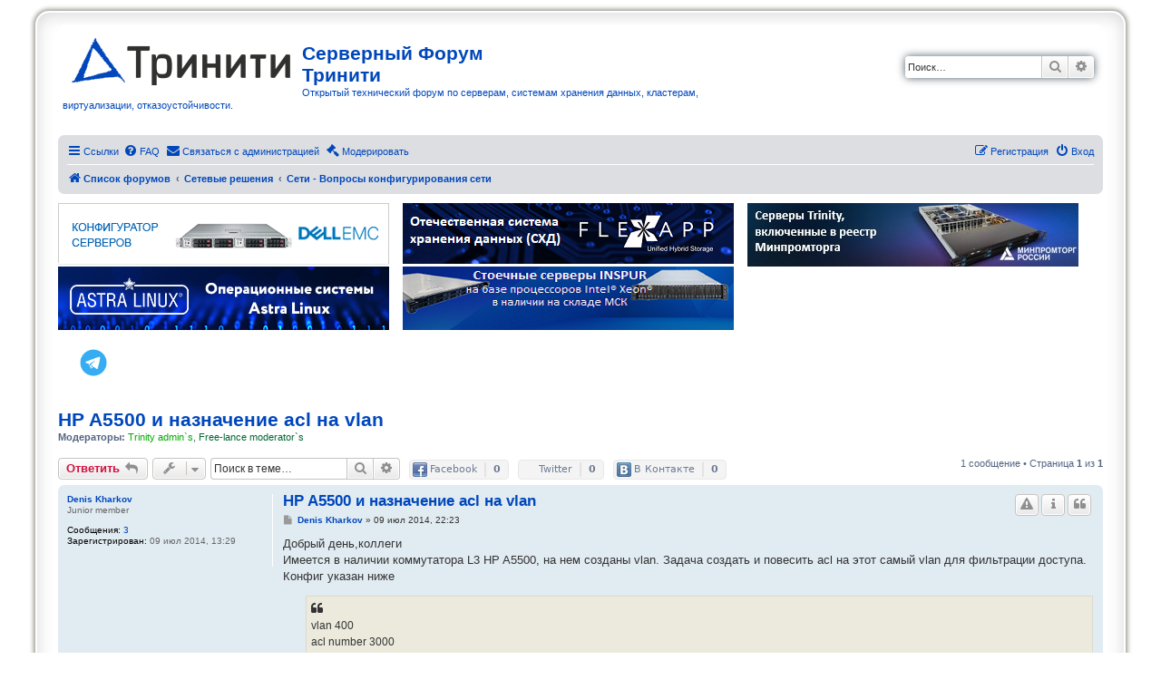

--- FILE ---
content_type: text/html; charset=UTF-8
request_url: https://3nity.ru/viewtopic.php?f=21&t=20347&p=131393&sid=c46d6a1955c8bd6db5c7d73c8b202286
body_size: 10401
content:
<!DOCTYPE html>
<html dir="ltr" lang="ru">
<head>
<!-- Google Tag Manager -->
<script>(function(w,d,s,l,i){w[l]=w[l]||[];w[l].push({'gtm.start':
new Date().getTime(),event:'gtm.js'});var f=d.getElementsByTagName(s)[0],
j=d.createElement(s),dl=l!='dataLayer'?'&l='+l:'';j.async=true;j.src=
'https://www.googletagmanager.com/gtm.js?id='+i+dl;f.parentNode.insertBefore(j,f);
})(window,document,'script','dataLayer','GTM-5HXRZJJ');</script>
<!-- End Google Tag Manager -->
<meta charset="utf-8" />
<meta http-equiv="X-UA-Compatible" content="IE=edge">
<meta name="viewport" content="width=device-width, initial-scale=1" />

<title>HP A5500 и назначение acl на vlan - Серверный Форум Тринити</title>

	<link rel="alternate" type="application/atom+xml" title="Канал - Серверный Форум Тринити" href="/feed?sid=e767b83510f588858665f64251c8a282">	<link rel="alternate" type="application/atom+xml" title="Канал - Новости" href="/feed/news?sid=e767b83510f588858665f64251c8a282">	<link rel="alternate" type="application/atom+xml" title="Канал - Все форумы" href="/feed/forums?sid=e767b83510f588858665f64251c8a282">			<link rel="alternate" type="application/atom+xml" title="Канал - Форум - Сети - Вопросы конфигурирования сети" href="/feed/forum/21?sid=e767b83510f588858665f64251c8a282">	<link rel="alternate" type="application/atom+xml" title="Канал - Тема - HP A5500 и назначение acl на vlan" href="/feed/topic/20347?sid=e767b83510f588858665f64251c8a282">	
	<link rel="canonical" href="https://3nity.ru/viewtopic.php?t=20347">

<!--
	phpBB style name: prosilver Special Edition
	Based on style:   prosilver (this is the default phpBB3 style)
	Original author:  Tom Beddard ( http://www.subBlue.com/ )
	Modified by:      phpBB Limited ( https://www.phpbb.com/ )
-->


<link href="./styles/prosilver/theme/normalize.css?assets_version=20" rel="stylesheet">
<link href="./styles/prosilver/theme/base.css?assets_version=20" rel="stylesheet">
<link href="./styles/prosilver/theme/utilities.css?assets_version=20" rel="stylesheet">
<link href="./styles/prosilver/theme/common.css?assets_version=20" rel="stylesheet">
<link href="./styles/prosilver/theme/links.css?assets_version=20" rel="stylesheet">
<link href="./styles/prosilver/theme/content.css?assets_version=20" rel="stylesheet">
<link href="./styles/prosilver/theme/buttons.css?assets_version=20" rel="stylesheet">
<link href="./styles/prosilver/theme/cp.css?assets_version=20" rel="stylesheet">
<link href="./styles/prosilver/theme/forms.css?assets_version=20" rel="stylesheet">
<link href="./styles/prosilver/theme/icons.css?assets_version=20" rel="stylesheet">
<link href="./styles/prosilver/theme/colours.css?assets_version=20" rel="stylesheet">
<link href="./styles/prosilver/theme/responsive.css?assets_version=20" rel="stylesheet">

<link href="./assets/css/font-awesome.min.css?assets_version=20" rel="stylesheet">
<link href="./styles/prosilver_se/theme/stylesheet.css?assets_version=20" rel="stylesheet">
<link href="./styles/prosilver/theme/ru/stylesheet.css?assets_version=20" rel="stylesheet">




<!--[if lte IE 9]>
	<link href="./styles/prosilver/theme/tweaks.css?assets_version=20" rel="stylesheet">
<![endif]-->

<meta name="description" content="Добрый день,коллеги Имеется в наличии коммутатора L3 HP A5500, на нем созданы vlan. Задача cоздать и повесить acl на этот самый vlan для фильтрации доступа. Кон">
<meta name="twitter:card" content="summary">
<meta property="og:locale" content="ru_RU">
<meta property="og:site_name" content="Серверный Форум Тринити">
<meta property="og:url" content="https://3nity.ru/viewtopic.php?f=21&amp;t=20347&amp;p=131393c46d6a1955c8bd6db5c7d73c8b202286">
<meta property="og:type" content="article">
<meta property="og:title" content="HP A5500 и назначение acl на vlan">
<meta property="og:description" content="Добрый день,коллеги Имеется в наличии коммутатора L3 HP A5500, на нем созданы vlan. Задача cоздать и повесить acl на этот самый vlan для фильтрации доступа. Кон">
<meta property="article:published_time" content="2014-07-09T22:23:30+04:00">
<meta property="article:section" content="Сети - Вопросы конфигурирования сети">
<script type="application/ld+json">
{"@context":"http://schema.org","@type":"DiscussionForumPosting","@id":"https://3nity.ru/viewtopic.php?f=21&amp;t=20347&amp;p=131393c46d6a1955c8bd6db5c7d73c8b202286","headline":"HP A5500 \u0438 \u043d\u0430\u0437\u043d\u0430\u0447\u0435\u043d\u0438\u0435 acl \u043d\u0430 vlan","description":"\u0414\u043e\u0431\u0440\u044b\u0439 \u0434\u0435\u043d\u044c,\u043a\u043e\u043b\u043b\u0435\u0433\u0438 \u0418\u043c\u0435\u0435\u0442\u0441\u044f \u0432 \u043d\u0430\u043b\u0438\u0447\u0438\u0438 \u043a\u043e\u043c\u043c\u0443\u0442\u0430\u0442\u043e\u0440\u0430 L3 HP A5500, \u043d\u0430 \u043d\u0435\u043c \u0441\u043e\u0437\u0434\u0430\u043d\u044b vlan. \u0417\u0430\u0434\u0430\u0447\u0430 c\u043e\u0437\u0434\u0430\u0442\u044c \u0438 \u043f\u043e\u0432\u0435\u0441\u0438\u0442\u044c acl \u043d\u0430 \u044d\u0442\u043e\u0442 \u0441\u0430\u043c\u044b\u0439 vlan \u0434\u043b\u044f \u0444\u0438\u043b\u044c\u0442\u0440\u0430\u0446\u0438\u0438 \u0434\u043e\u0441\u0442\u0443\u043f\u0430. \u041a\u043e\u043d","author":{"@type":"Person","name":"Denis Kharkov"},"datePublished":"2014-07-09T22:23:30+04:00","publisher":{"@type":"Organization","name":"\u0421\u0435\u0440\u0432\u0435\u0440\u043d\u044b\u0439 \u0424\u043e\u0440\u0443\u043c \u0422\u0440\u0438\u043d\u0438\u0442\u0438","url":"https://3nity.ru"}}
</script>

<link href="./ext/phpbb/collapsiblecategories/styles/all/theme/collapsiblecategories.css?assets_version=20" rel="stylesheet" media="screen" />
<link href="./ext/phpbb/pages/styles/prosilver/theme/pages_common.css?assets_version=20" rel="stylesheet" media="screen" />
<link href="./ext/tatiana5/profilesideswitcher/styles/prosilver/theme/profile_side_switcher.css?assets_version=20" rel="stylesheet" media="screen" />
<link href="./ext/tatiana5/profilesideswitcher/styles/prosilver/theme/en/profile_side_switcher.css?assets_version=20" rel="stylesheet" media="screen" />
<link href="./ext/vse/scrollpage/styles/all/theme/scrollpage.css?assets_version=20" rel="stylesheet" media="screen" />
<link href="./ext/phpbb/ads/styles/all/theme/phpbbads.css?assets_version=20" rel="stylesheet" media="screen" />


 
		<!-- OneAll Social Sharing : http://www.oneall.com //-->
		<script type="text/javascript">
			// <![CDATA[		
				(function () {
					var oa = document.createElement('script'); oa.type = 'text/javascript'; 
					oa.async = true; oa.src = '//3nityru.api.oneall.com/socialize/library.js'
					var s = document.getElementsByTagName('script')[0]; s.parentNode.insertBefore(oa, s);
				})();
			// ]]>
		</script>


</head>
<body id="phpbb" class="nojs notouch section-viewtopic ltr ">

<!-- Google Tag Manager (noscript) -->
<noscript><iframe src="https://www.googletagmanager.com/ns.html?id=GTM-5HXRZJJ"
height="0" width="0" style="display:none;visibility:hidden"></iframe></noscript>
<!-- End Google Tag Manager (noscript) -->



<div id="wrap" class="wrap">
	<a id="top" class="top-anchor" accesskey="t"></a>
	<div id="page-header">
		<div class="headerbar" role="banner">
					<div class="inner">

			<div id="site-description" class="site-description">
				<a id="logo" class="logo" href="https://www.trinitygroup.ru/" title="Список форумов"><span class="site_logo"></span></a>
				<p class="sitename">Серверный Форум Тринити</p>				<p>Открытый технический форум по серверам, системам хранения данных, кластерам, виртуализации, отказоустойчивости.</p>
				<p class="skiplink"><a href="#start_here">Пропустить</a></p>
			</div>

									<div id="search-box" class="search-box search-header" role="search">
				<form action="./search.php?sid=e767b83510f588858665f64251c8a282" method="get" id="search">
				<fieldset>
					<input name="keywords" id="keywords" type="search" maxlength="128" title="Ключевые слова" class="inputbox search tiny" size="20" value="" placeholder="Поиск…" />
					<button class="button button-search" type="submit" title="Поиск">
						<i class="icon fa-search fa-fw" aria-hidden="true"></i><span class="sr-only">Поиск</span>
					</button>
					<a href="./search.php?sid=e767b83510f588858665f64251c8a282" class="button button-search-end" title="Расширенный поиск">
						<i class="icon fa-cog fa-fw" aria-hidden="true"></i><span class="sr-only">Расширенный поиск</span>
					</a>
					<input type="hidden" name="sid" value="e767b83510f588858665f64251c8a282" />

				</fieldset>
				</form>
			</div>
						
			</div>
					</div>
				<div class="navbar" role="navigation">
	<div class="inner">

	<ul id="nav-main" class="nav-main linklist" role="menubar">

		<li id="quick-links" class="quick-links dropdown-container responsive-menu" data-skip-responsive="true">
			<a href="#" class="dropdown-trigger">
				<i class="icon fa-bars fa-fw" aria-hidden="true"></i><span>Ссылки</span>
			</a>
			<div class="dropdown">
				<div class="pointer"><div class="pointer-inner"></div></div>
				<ul class="dropdown-contents" role="menu">
					
											<li class="separator"></li>
																									<li>
								<a href="./search.php?search_id=unanswered&amp;sid=e767b83510f588858665f64251c8a282" role="menuitem">
									<i class="icon fa-file-o fa-fw icon-gray" aria-hidden="true"></i><span>Темы без ответов</span>
								</a>
							</li>
							<li>
								<a href="./search.php?search_id=active_topics&amp;sid=e767b83510f588858665f64251c8a282" role="menuitem">
									<i class="icon fa-file-o fa-fw icon-blue" aria-hidden="true"></i><span>Активные темы</span>
								</a>
							</li>
							<li class="separator"></li>
							<li>
								<a href="./search.php?sid=e767b83510f588858665f64251c8a282" role="menuitem">
									<i class="icon fa-search fa-fw" aria-hidden="true"></i><span>Поиск</span>
								</a>
							</li>
					
											<li class="separator"></li>
													<li>
								<a href="./memberlist.php?sid=e767b83510f588858665f64251c8a282" role="menuitem">
									<i class="icon fa-group fa-fw" aria-hidden="true"></i><span>Пользователи</span>
								</a>
							</li>
																			<li>
								<a href="./memberlist.php?mode=team&amp;sid=e767b83510f588858665f64251c8a282" role="menuitem">
									<i class="icon fa-shield fa-fw" aria-hidden="true"></i><span>Наша команда</span>
								</a>
							</li>
																<li class="separator"></li>

									</ul>
			</div>
		</li>

				<li data-skip-responsive="true">
			<a href="/help/faq?sid=e767b83510f588858665f64251c8a282" rel="help" title="Часто задаваемые вопросы" role="menuitem">
				<i class="icon fa-question-circle fa-fw" aria-hidden="true"></i><span>FAQ</span>
			</a>
		</li>
			<li class="" data-last-responsive="true">
		<a href="/contactadmin?sid=e767b83510f588858665f64251c8a282" role="menuitem">
			<i class="icon fa-envelope fa-fw" aria-hidden="true"></i><span>Связаться с администрацией</span>
		</a>
	</li>
							<li data-last-responsive="true">
				<a href="./mcp.php?i=main&amp;mode=topic_view&amp;f=21&amp;t=20347&amp;sid=e767b83510f588858665f64251c8a282" title="Модераторский раздел" role="menuitem">
					<i class="icon fa-gavel fa-fw" aria-hidden="true"></i><span>Модерировать</span>
				</a>
			</li>
		
			<li class="rightside"  data-skip-responsive="true">
			<a href="./ucp.php?mode=login&amp;sid=e767b83510f588858665f64251c8a282" title="Вход" accesskey="x" role="menuitem">
				<i class="icon fa-power-off fa-fw" aria-hidden="true"></i><span>Вход</span>
			</a>
		</li>
					<li class="rightside" data-skip-responsive="true">
				<a href="./ucp.php?mode=register&amp;sid=e767b83510f588858665f64251c8a282" role="menuitem">
					<i class="icon fa-pencil-square-o  fa-fw" aria-hidden="true"></i><span>Регистрация</span>
				</a>
			</li>
						</ul>

	<ul id="nav-breadcrumbs" class="nav-breadcrumbs linklist navlinks" role="menubar">
								<li class="breadcrumbs" itemscope itemtype="http://schema.org/BreadcrumbList">
										<span class="crumb"  itemtype="http://schema.org/ListItem" itemprop="itemListElement" itemscope><a href="./index.php?sid=e767b83510f588858665f64251c8a282" itemtype="https://schema.org/Thing" itemprop="item" accesskey="h" data-navbar-reference="index"><i class="icon fa-home fa-fw"></i><span itemprop="name">Список форумов</span></a><meta itemprop="position" content="1" /></span>

											<span class="crumb"  itemtype="http://schema.org/ListItem" itemprop="itemListElement" itemscope data-forum-id="70"><a href="./viewforum.php?f=70&amp;sid=e767b83510f588858665f64251c8a282" itemtype="https://schema.org/Thing" itemprop="item"><span itemprop="name">Сетевые решения</span></a><meta itemprop="position" content="2" /></span>
															<span class="crumb"  itemtype="http://schema.org/ListItem" itemprop="itemListElement" itemscope data-forum-id="21"><a href="./viewforum.php?f=21&amp;sid=e767b83510f588858665f64251c8a282" itemtype="https://schema.org/Thing" itemprop="item"><span itemprop="name">Сети - Вопросы конфигурирования сети</span></a><meta itemprop="position" content="3" /></span>
												</li>
		
					<li class="rightside responsive-search">
				<a href="./search.php?sid=e767b83510f588858665f64251c8a282" title="Параметры расширенного поиска" role="menuitem">
					<i class="icon fa-search fa-fw" aria-hidden="true"></i><span class="sr-only">Поиск</span>
				</a>
			</li>
			</ul>

	</div>
</div>
	</div>

		<div style="margin: 10px 0;" data-ad-id="4">
		<div style="width:100%; align-content:center;"><div style="width:33%; align-content:center; min-width:370px;float:left;">
<a href="https://trinity.ru/configurators/servers/?erid=2Vtzqx83Vsu&?utm_source=forum3nity" target="blank"><img src="https://3nity.ru/images/phpbb_ads/Server-Configurator.gif" /></a></div>
<div style="width:33%; align-content:center; min-width:370px;float:left;"><a href="https://trinity.ru/products/storage/flexapp/?erid=2VtzqvvEMZH"><img src="https://3nity.ru/images/phpbb_ads/b70121d4a91b9280b2244bd90c3a62ba.png" /></a>
</div>
<div style="width:33%; align-content:center; min-width:370px; float:left;"><a href="https://trinity.ru/products/server/servery-triniti-vklyuchennye-v-reestr-minpromtorga/?erid=2Vtzqw2Cf4B&utm_source=3nity.ru&utm_medium=banner3nity&utm_campaign=bannerMPT"><img src="https://3nity.ru/images/phpbb_ads/f77db91a9be602b72096bb82cbe1fb29.jpg" /></a></div>
<div style="width:33%; align-content:center; min-width:370px;float:left;">
<a href="https://trinity.ru/products/operatsionnaya-sistema/astra-linux/?erid=2Vtzqvfatfh"><img src="https://3nity.ru/images/phpbb_ads/astra-linux.jpg" /></a></div>
<div style="width:33%; align-content:center; min-width:370px;float:left;">
<a href="https://trinity.ru/products/server/servery-inspur/?erid=2VtzquhGfkk"><img src="https://3nity.ru/images/phpbb_ads/42483d3373a9775f4e97c6a165f3580b.png" /></a></div>
<div style="width:100%;     clear: both; padding:20px">
<!--a href="http://facebook.com/trinitygroup.ru" target="_blank"> <img src="/images/social/fb.png"></a-->
<!--a href="https://www.youtube.com/channel/UCRL3GFD6czzkGw1DdL_QAcg" target="_blank"> <img src="/images/social/yo.jpg"></a-->
<!--a href="https://www.instagram.com/trinitygroup.ru/?hl=ru" target="_blank"> <img src="/images/social/instagram.png"></a-->
<!--a href="https://www.linkedin.com/company/jsc-trinity" target="_blank"> <img src="/images/social/LinkedIn.png"></a-->
<a href="https://t.me/Trinity_ru" target="_blank"> <img src="/images/social/telegram-logo.png" height="32"></a>

</div>
	</div>
	
	<a id="start_here" class="anchor"></a>
	<div id="page-body" class="page-body" role="main">
		
			<div id="phpbb-ads-ab" class="rules" style="display: none;">
		<div class="inner">
			<strong>В вашем браузере включен плагин блокировки рекламы:</strong> Мы заботимся о своих клиентах и показываем только ту информацию, которая по нашему мнению может Вас заинтересовать. Можете смело отключать блокировку рекламы.
		</div>
	</div>

	<script>
		'use strict';

		// Test presence of AdBlock and show message if present
		// Credit: https://christianheilmann.com/2015/12/25/detecting-adblock-without-an-extra-http-overhead/
		var test = document.createElement('div');
		test.innerHTML = '&nbsp;';
		test.className = 'adsbox';
		document.body.appendChild(test);
		window.setTimeout(function() {
			if (test.offsetHeight === 0) {
				document.getElementById('phpbb-ads-ab').removeAttribute('style');
			}
			test.remove();
		}, 100);
	</script>
	<script type="text/javascript">
	// <![CDATA[
		var pss_cont = document.getElementById('page-body');
		pss_cont.className += ' leftsided';
	// ]]>
	</script>

<h1 class="topic-title"><a href="./viewtopic.php?f=21&amp;t=20347&amp;sid=e767b83510f588858665f64251c8a282">HP A5500 и назначение acl на vlan</a></h1>
<!-- NOTE: remove the style="display: none" when you want to have the forum description on the topic body -->

<p>
	<strong>Модераторы:</strong> <a style="color:#00AA00;" href="./memberlist.php?mode=group&amp;g=3&amp;sid=e767b83510f588858665f64251c8a282">Trinity admin`s</a>, <a style="color:#006633;" href="./memberlist.php?mode=group&amp;g=75&amp;sid=e767b83510f588858665f64251c8a282">Free-lance moderator`s</a>
</p>


<div class="action-bar bar-top">
	
			<a href="./posting.php?mode=reply&amp;f=21&amp;t=20347&amp;sid=e767b83510f588858665f64251c8a282" class="button" title="Ответить">
							<span>Ответить</span> <i class="icon fa-reply fa-fw" aria-hidden="true"></i>
					</a>
	
			<div class="dropdown-container dropdown-button-control topic-tools">
		<span title="Управление темой" class="button button-secondary dropdown-trigger dropdown-select">
			<i class="icon fa-wrench fa-fw" aria-hidden="true"></i>
			<span class="caret"><i class="icon fa-sort-down fa-fw" aria-hidden="true"></i></span>
		</span>
		<div class="dropdown">
			<div class="pointer"><div class="pointer-inner"></div></div>
			<ul class="dropdown-contents">
																												<li>
					<a href="./viewtopic.php?f=21&amp;t=20347&amp;sid=e767b83510f588858665f64251c8a282&amp;view=print" title="Версия для печати" accesskey="p">
						<i class="icon fa-print fa-fw" aria-hidden="true"></i><span>Версия для печати</span>
					</a>
				</li>
											</ul>
		</div>
	</div>
	
			<div class="search-box" role="search">
			<form method="get" id="topic-search" action="./search.php?sid=e767b83510f588858665f64251c8a282">
			<fieldset>
				<input class="inputbox search tiny"  type="search" name="keywords" id="search_keywords" size="20" placeholder="Поиск в теме…" />
				<button class="button button-search" type="submit" title="Поиск">
					<i class="icon fa-search fa-fw" aria-hidden="true"></i><span class="sr-only">Поиск</span>
				</button>
				<a href="./search.php?sid=e767b83510f588858665f64251c8a282" class="button button-search-end" title="Расширенный поиск">
					<i class="icon fa-cog fa-fw" aria-hidden="true"></i><span class="sr-only">Расширенный поиск</span>
				</a>
				<input type="hidden" name="t" value="20347" />
<input type="hidden" name="sf" value="msgonly" />
<input type="hidden" name="sid" value="e767b83510f588858665f64251c8a282" />

			</fieldset>
			</form>
		</div>
	
			<div class="pagination">
			1 сообщение
							&bull; Страница <strong>1</strong> из <strong>1</strong>
					</div>
				<div class="oas_box oas_box_count_h"  
		data-opt="si:0">
					<span class="oas_btn oas_btn_facebook" title="Share withFacebook"></span>
					<span class="oas_btn oas_btn_twitter" title="Share withTwitter"></span>
					<span class="oas_btn oas_btn_vkontakte" title="Share withВ Контакте"></span>
			</div>
</div>




			<div id="p131393" class="post has-profile bg2">
		<div class="inner">

		<dl class="postprofile" id="profile131393">
			<dt class="has-profile-rank no-avatar">
				<div class="avatar-container">
																			</div>
								<a href="./memberlist.php?mode=viewprofile&amp;u=59181&amp;sid=e767b83510f588858665f64251c8a282" class="username">Denis Kharkov</a>							</dt>

						<dd class="profile-rank">Junior member</dd>			
		<dd class="profile-posts"><strong>Сообщения:</strong> <a href="./search.php?author_id=59181&amp;sr=posts&amp;sid=e767b83510f588858665f64251c8a282">3</a></dd>		<dd class="profile-joined"><strong>Зарегистрирован:</strong> 09 июл 2014, 13:29</dd>		
		
						
						
		</dl>

		<div class="postbody">
						<div id="post_content131393">

						<h3 class="first"><a href="#p131393">HP A5500 и назначение acl на vlan</a></h3>

													<ul class="post-buttons">
																															<li>
							<a href="./mcp.php?i=warn&amp;mode=warn_post&amp;f=21&amp;p=131393&amp;sid=e767b83510f588858665f64251c8a282" title="Вынести предупреждение" class="button button-icon-only">
								<i class="icon fa-exclamation-triangle fa-fw" aria-hidden="true"></i><span class="sr-only">Предупредить</span>
							</a>
						</li>
																<li>
							<a href="./mcp.php?i=main&amp;mode=post_details&amp;f=21&amp;p=131393&amp;sid=e767b83510f588858665f64251c8a282" title="Информация" class="button button-icon-only">
								<i class="icon fa-info fa-fw" aria-hidden="true"></i><span class="sr-only">Информация</span>
							</a>
						</li>
																<li>
							<a href="./posting.php?mode=quote&amp;f=21&amp;p=131393&amp;sid=e767b83510f588858665f64251c8a282" title="Ответить с цитатой" class="button button-icon-only">
								<i class="icon fa-quote-left fa-fw" aria-hidden="true"></i><span class="sr-only">Цитата</span>
							</a>
						</li>
														</ul>
							
						<p class="author">
									<a class="unread" href="./viewtopic.php?p=131393&amp;sid=e767b83510f588858665f64251c8a282#p131393" title="Сообщение">
						<i class="icon fa-file fa-fw icon-lightgray icon-md" aria-hidden="true"></i><span class="sr-only">Сообщение</span>
					</a>
								<span class="responsive-hide"> <strong><a href="./memberlist.php?mode=viewprofile&amp;u=59181&amp;sid=e767b83510f588858665f64251c8a282" class="username">Denis Kharkov</a></strong> &raquo; </span>09 июл 2014, 22:23
			</p>
			
			
			
			<div class="content">Добрый день,коллеги<br>
Имеется в наличии коммутатора L3 HP A5500, на нем созданы vlan. Задача cоздать и повесить acl на этот самый vlan для фильтрации доступа.<br>
Конфиг указан ниже
<blockquote class="uncited"><div>
vlan 400<br>
acl number 3000<br>
rule 0 permit ip source 192.168.0.240 0 destination 172.16.2.0 0.0.0.255<br>
rule 5 deny ip<br>
interface Vlan-interface400<br>
ip address 172.16.2.1 255.255.255.0<br>
undo dhcp select server global-pool<br>
packet-filter 3000 inbound
</div></blockquote>
Верно ли я понимаю правило: узел 192.168.0.240 имеет право обращаться к подсети 172.16.2.0 , все остальные нет ?<br>
Просто у меня уже пошли сомнения в своей адекватности,или же у меня с руками беда.. <br>
Ибо если указано rule 5 deny ip то к сети 172.16.2.0 доступ не имеет никто. А если не указано deny ip то все могут обращаться к этой сетке.<br>
Буду признателен за помощь</div>

			
			
									
									
						</div>

		</div>

				<div class="back2top">
						<a href="#top" class="top" title="Вернуться к началу">
				<i class="icon fa-chevron-circle-up fa-fw icon-gray" aria-hidden="true"></i>
				<span class="sr-only">Вернуться к началу</span>
			</a>
					</div>
		
		</div>
	</div>

	<hr class="divider" />
	


	<div class="action-bar bar-bottom">
	
			<a href="./posting.php?mode=reply&amp;f=21&amp;t=20347&amp;sid=e767b83510f588858665f64251c8a282" class="button" title="Ответить">
							<span>Ответить</span> <i class="icon fa-reply fa-fw" aria-hidden="true"></i>
					</a>
		
		<div class="dropdown-container dropdown-button-control topic-tools">
		<span title="Управление темой" class="button button-secondary dropdown-trigger dropdown-select">
			<i class="icon fa-wrench fa-fw" aria-hidden="true"></i>
			<span class="caret"><i class="icon fa-sort-down fa-fw" aria-hidden="true"></i></span>
		</span>
		<div class="dropdown">
			<div class="pointer"><div class="pointer-inner"></div></div>
			<ul class="dropdown-contents">
																												<li>
					<a href="./viewtopic.php?f=21&amp;t=20347&amp;sid=e767b83510f588858665f64251c8a282&amp;view=print" title="Версия для печати" accesskey="p">
						<i class="icon fa-print fa-fw" aria-hidden="true"></i><span>Версия для печати</span>
					</a>
				</li>
											</ul>
		</div>
	</div>

	
		<div class="quickmod dropdown-container dropdown-container-left dropdown-up dropdown-right dropdown-button-control" id="quickmod">
		<span title="Быстрые действия" class="button button-secondary dropdown-trigger dropdown-select">
			<i class="icon fa-gavel fa-fw" aria-hidden="true"></i><span class="sr-only">Быстрые действия</span>
			<span class="caret"><i class="icon fa-sort-down fa-fw" aria-hidden="true"></i></span>
		</span>
		<div class="dropdown">
				<div class="pointer"><div class="pointer-inner"></div></div>
				<ul class="dropdown-contents">
														<li><a href="./mcp.php?f=21&amp;t=20347&amp;start=0&amp;quickmod=1&amp;redirect=.%2Fviewtopic.php%3Ff%3D21%26t%3D20347%26sid%3De767b83510f588858665f64251c8a282&amp;action=lock&amp;sid=e767b83510f588858665f64251c8a282" data-ajax="true" data-refresh="true">Закрыть тему</a></li>
														<li><a href="./mcp.php?f=21&amp;t=20347&amp;start=0&amp;quickmod=1&amp;redirect=.%2Fviewtopic.php%3Ff%3D21%26t%3D20347%26sid%3De767b83510f588858665f64251c8a282&amp;action=delete_topic&amp;sid=e767b83510f588858665f64251c8a282" data-ajax="true" data-refresh="true">Удалить тему</a></li>
														<li><a href="./mcp.php?f=21&amp;t=20347&amp;start=0&amp;quickmod=1&amp;redirect=.%2Fviewtopic.php%3Ff%3D21%26t%3D20347%26sid%3De767b83510f588858665f64251c8a282&amp;action=move&amp;sid=e767b83510f588858665f64251c8a282">Переместить тему</a></li>
														<li><a href="./mcp.php?f=21&amp;t=20347&amp;start=0&amp;quickmod=1&amp;redirect=.%2Fviewtopic.php%3Ff%3D21%26t%3D20347%26sid%3De767b83510f588858665f64251c8a282&amp;action=split&amp;sid=e767b83510f588858665f64251c8a282">Разделить тему</a></li>
														<li><a href="./mcp.php?f=21&amp;t=20347&amp;start=0&amp;quickmod=1&amp;redirect=.%2Fviewtopic.php%3Ff%3D21%26t%3D20347%26sid%3De767b83510f588858665f64251c8a282&amp;action=merge&amp;sid=e767b83510f588858665f64251c8a282">Перенести сообщения</a></li>
														<li><a href="./mcp.php?f=21&amp;t=20347&amp;start=0&amp;quickmod=1&amp;redirect=.%2Fviewtopic.php%3Ff%3D21%26t%3D20347%26sid%3De767b83510f588858665f64251c8a282&amp;action=merge_topic&amp;sid=e767b83510f588858665f64251c8a282">Объединить тему</a></li>
														<li><a href="./mcp.php?f=21&amp;t=20347&amp;start=0&amp;quickmod=1&amp;redirect=.%2Fviewtopic.php%3Ff%3D21%26t%3D20347%26sid%3De767b83510f588858665f64251c8a282&amp;action=fork&amp;sid=e767b83510f588858665f64251c8a282">Копировать тему</a></li>
														<li><a href="./mcp.php?f=21&amp;t=20347&amp;start=0&amp;quickmod=1&amp;redirect=.%2Fviewtopic.php%3Ff%3D21%26t%3D20347%26sid%3De767b83510f588858665f64251c8a282&amp;action=topic_logs&amp;sid=e767b83510f588858665f64251c8a282">Просмотр логов</a></li>
								</ul>
			</div>
		</div>
	
	
			<div class="pagination">
			1 сообщение
							&bull; Страница <strong>1</strong> из <strong>1</strong>
					</div>
	</div>


<div class="action-bar actions-jump">
		<p class="jumpbox-return">
		<a href="./viewforum.php?f=21&amp;sid=e767b83510f588858665f64251c8a282" class="left-box arrow-left" accesskey="r">
			<i class="icon fa-angle-left fa-fw icon-black" aria-hidden="true"></i><span>Вернуться в «Сети - Вопросы конфигурирования сети»</span>
		</a>
	</p>
	
		<div class="jumpbox dropdown-container dropdown-container-right dropdown-up dropdown-left dropdown-button-control" id="jumpbox">
			<span title="Перейти" class="button button-secondary dropdown-trigger dropdown-select">
				<span>Перейти</span>
				<span class="caret"><i class="icon fa-sort-down fa-fw" aria-hidden="true"></i></span>
			</span>
		<div class="dropdown">
			<div class="pointer"><div class="pointer-inner"></div></div>
			<ul class="dropdown-contents">
																				<li><a href="./viewforum.php?f=67&amp;sid=e767b83510f588858665f64251c8a282" class="jumpbox-cat-link"> <span> Серверы</span></a></li>
																<li><a href="./viewforum.php?f=1&amp;sid=e767b83510f588858665f64251c8a282" class="jumpbox-sub-link"><span class="spacer"></span> <span>&#8627; &nbsp; Серверы - Конфигурирование</span></a></li>
																<li><a href="./viewforum.php?f=40&amp;sid=e767b83510f588858665f64251c8a282" class="jumpbox-sub-link"><span class="spacer"></span> <span>&#8627; &nbsp; Конфигурации сервера для 1С</span></a></li>
																<li><a href="./viewforum.php?f=2&amp;sid=e767b83510f588858665f64251c8a282" class="jumpbox-sub-link"><span class="spacer"></span> <span>&#8627; &nbsp; Серверы - Решение проблем</span></a></li>
																<li><a href="./viewforum.php?f=20&amp;sid=e767b83510f588858665f64251c8a282" class="jumpbox-sub-link"><span class="spacer"></span> <span>&#8627; &nbsp; Серверы - ПО, Unix подобные системы</span></a></li>
																<li><a href="./viewforum.php?f=25&amp;sid=e767b83510f588858665f64251c8a282" class="jumpbox-sub-link"><span class="spacer"></span> <span>&#8627; &nbsp; Серверы - ПО, Windows система, приложения.</span></a></li>
																<li><a href="./viewforum.php?f=29&amp;sid=e767b83510f588858665f64251c8a282" class="jumpbox-sub-link"><span class="spacer"></span> <span>&#8627; &nbsp; Серверы - ПО, Базы Данных и их использование</span></a></li>
																<li><a href="./viewforum.php?f=28&amp;sid=e767b83510f588858665f64251c8a282" class="jumpbox-sub-link"><span class="spacer"></span> <span>&#8627; &nbsp; Серверы - FAQ</span></a></li>
																<li><a href="./viewforum.php?f=68&amp;sid=e767b83510f588858665f64251c8a282" class="jumpbox-cat-link"> <span> Дисковые массивы, RAID, SCSI, SAS, SATA, FC</span></a></li>
																<li><a href="./viewforum.php?f=5&amp;sid=e767b83510f588858665f64251c8a282" class="jumpbox-sub-link"><span class="spacer"></span> <span>&#8627; &nbsp; Массивы - RAID технологии.</span></a></li>
																<li><a href="./viewforum.php?f=6&amp;sid=e767b83510f588858665f64251c8a282" class="jumpbox-sub-link"><span class="spacer"></span> <span>&#8627; &nbsp; Массивы - Технические вопросы, решение проблем.</span></a></li>
																<li><a href="./viewforum.php?f=24&amp;sid=e767b83510f588858665f64251c8a282" class="jumpbox-sub-link"><span class="spacer"></span> <span>&#8627; &nbsp; Массивы - FAQ</span></a></li>
																<li><a href="./viewforum.php?f=102&amp;sid=e767b83510f588858665f64251c8a282" class="jumpbox-cat-link"> <span> Майнинг, плоттинг, фарминг (Добыча криптовалют)</span></a></li>
																<li><a href="./viewforum.php?f=104&amp;sid=e767b83510f588858665f64251c8a282" class="jumpbox-sub-link"><span class="spacer"></span> <span>&#8627; &nbsp; Proof Of Work</span></a></li>
																<li><a href="./viewforum.php?f=106&amp;sid=e767b83510f588858665f64251c8a282" class="jumpbox-sub-link"><span class="spacer"></span> <span>&#8627; &nbsp; Proof Of Space</span></a></li>
																<li><a href="./viewforum.php?f=69&amp;sid=e767b83510f588858665f64251c8a282" class="jumpbox-cat-link"> <span> Кластеры - вычислительные и отказоустойчивые ( SMP, vSMP,  NUMA, GRID , NAS, SAN)</span></a></li>
																<li><a href="./viewforum.php?f=9&amp;sid=e767b83510f588858665f64251c8a282" class="jumpbox-sub-link"><span class="spacer"></span> <span>&#8627; &nbsp; Кластеры,  Аппаратная часть</span></a></li>
																<li><a href="./viewforum.php?f=100&amp;sid=e767b83510f588858665f64251c8a282" class="jumpbox-sub-link"><span class="spacer"></span> <span>&#8627; &nbsp; Deep Learning и AI</span></a></li>
																<li><a href="./viewforum.php?f=11&amp;sid=e767b83510f588858665f64251c8a282" class="jumpbox-sub-link"><span class="spacer"></span> <span>&#8627; &nbsp; Кластеры,  Программное обеспечение</span></a></li>
																<li><a href="./viewforum.php?f=61&amp;sid=e767b83510f588858665f64251c8a282" class="jumpbox-sub-link"><span class="spacer"></span> <span>&#8627; &nbsp; Кластеры, параллельные файловые системы</span></a></li>
																<li><a href="./viewforum.php?f=71&amp;sid=e767b83510f588858665f64251c8a282" class="jumpbox-cat-link"> <span> Медиа технологии,  и цифровое ТВ, IPTV, DVB</span></a></li>
																<li><a href="./viewforum.php?f=4&amp;sid=e767b83510f588858665f64251c8a282" class="jumpbox-sub-link"><span class="spacer"></span> <span>&#8627; &nbsp; Станции видеомонтажа, графические системы, рендеринг.</span></a></li>
																<li><a href="./viewforum.php?f=96&amp;sid=e767b83510f588858665f64251c8a282" class="jumpbox-sub-link"><span class="spacer"></span> <span>&#8627; &nbsp; Видеонаблюдение</span></a></li>
																<li><a href="./viewforum.php?f=62&amp;sid=e767b83510f588858665f64251c8a282" class="jumpbox-sub-link"><span class="spacer"></span> <span>&#8627; &nbsp; Компоненты Digital TV решений</span></a></li>
																<li><a href="./viewforum.php?f=77&amp;sid=e767b83510f588858665f64251c8a282" class="jumpbox-sub-link"><span class="spacer"></span> <span>&#8627; &nbsp; Студийные системы, производство ТВ, Кино и рекламы</span></a></li>
																<li><a href="./viewforum.php?f=88&amp;sid=e767b83510f588858665f64251c8a282" class="jumpbox-cat-link"> <span> Инфраструктурное ПО и его лицензирование</span></a></li>
																<li><a href="./viewforum.php?f=98&amp;sid=e767b83510f588858665f64251c8a282" class="jumpbox-sub-link"><span class="spacer"></span> <span>&#8627; &nbsp; Виртуализация</span></a></li>
																<li><a href="./viewforum.php?f=90&amp;sid=e767b83510f588858665f64251c8a282" class="jumpbox-sub-link"><span class="spacer"></span> <span>&#8627; &nbsp; Облачные технологии</span></a></li>
																<li><a href="./viewforum.php?f=92&amp;sid=e767b83510f588858665f64251c8a282" class="jumpbox-sub-link"><span class="spacer"></span> <span>&#8627; &nbsp; Резервное копирования / Защита / Сохранение данных</span></a></li>
																<li><a href="./viewforum.php?f=70&amp;sid=e767b83510f588858665f64251c8a282" class="jumpbox-cat-link"> <span> Сетевые решения</span></a></li>
																<li><a href="./viewforum.php?f=21&amp;sid=e767b83510f588858665f64251c8a282" class="jumpbox-sub-link"><span class="spacer"></span> <span>&#8627; &nbsp; Сети - Вопросы конфигурирования сети</span></a></li>
																<li><a href="./viewforum.php?f=22&amp;sid=e767b83510f588858665f64251c8a282" class="jumpbox-sub-link"><span class="spacer"></span> <span>&#8627; &nbsp; Сети - Технические вопросы, решение проблем</span></a></li>
																<li><a href="./viewforum.php?f=72&amp;sid=e767b83510f588858665f64251c8a282" class="jumpbox-cat-link"> <span> Общие вопросы</span></a></li>
																<li><a href="./viewforum.php?f=8&amp;sid=e767b83510f588858665f64251c8a282" class="jumpbox-sub-link"><span class="spacer"></span> <span>&#8627; &nbsp; Обсуждение общих вопросов</span></a></li>
																<li><a href="./viewforum.php?f=32&amp;sid=e767b83510f588858665f64251c8a282" class="jumpbox-sub-link"><span class="spacer"></span> <span>&#8627; &nbsp; Приколы нашего IT городка</span></a></li>
																<li><a href="./viewforum.php?f=42&amp;sid=e767b83510f588858665f64251c8a282" class="jumpbox-sub-link"><span class="spacer"></span> <span>&#8627; &nbsp; Регистрация на форуме</span></a></li>
											</ul>
		</div>
	</div>

	</div>

	<div class="stat-block online-list">
		<h3><a href="./viewonline.php?sid=e767b83510f588858665f64251c8a282">Кто сейчас на конференции</a></h3>
		<p>Сейчас этот форум просматривают: нет зарегистрированных пользователей и 1 гость</p>
	</div>

			</div>


<div id="page-footer" class="page-footer" role="contentinfo">
	<div class="navbar" role="navigation">
	<div class="inner">

	<ul id="nav-footer" class="nav-footer linklist" role="menubar">
		<li class="breadcrumbs">
									<span class="crumb"><a href="./index.php?sid=e767b83510f588858665f64251c8a282" data-navbar-reference="index"><i class="icon fa-home fa-fw" aria-hidden="true"></i><span>Список форумов</span></a></span>					</li>
		
				<li class="rightside">Часовой пояс: <span title="Европа/Москва">UTC+03:00</span></li>
							<li class="rightside">
				<a href="./ucp.php?mode=delete_cookies&amp;sid=e767b83510f588858665f64251c8a282" data-ajax="true" data-refresh="true" role="menuitem">
					<i class="icon fa-trash fa-fw" aria-hidden="true"></i><span>Удалить cookies</span>
				</a>
			</li>
							<li class="rightside" data-last-responsive="true">
					<a href="./memberlist.php?sid=e767b83510f588858665f64251c8a282" title="Просмотр всего списка пользователей" role="menuitem">
						<i class="icon fa-group fa-fw" aria-hidden="true"></i><span>Пользователи</span>
					</a>
				</li>
												<li class="rightside" data-last-responsive="true">
				<a href="./memberlist.php?mode=team&amp;sid=e767b83510f588858665f64251c8a282" role="menuitem">
					<i class="icon fa-shield fa-fw" aria-hidden="true"></i><span>Наша команда</span>
				</a>
			</li>
					<li class="rightside" data-last-responsive="true">
		<a href="/contactadmin?sid=e767b83510f588858665f64251c8a282" role="menuitem">
			<i class="icon fa-envelope fa-fw" aria-hidden="true"></i><span>Связаться с администрацией</span>
		</a>
	</li>
			</ul>

	</div>
</div>

	<div id="darkenwrapper" class="darkenwrapper" data-ajax-error-title="Ошибка AJAX" data-ajax-error-text="При обработке запроса произошла ошибка." data-ajax-error-text-abort="Запрос прерван пользователем." data-ajax-error-text-timeout="Время запроса истекло; повторите попытку." data-ajax-error-text-parsererror="При выполнении запроса возникла непредвиденная ошибка, и сервер вернул неверный ответ.">
		<div id="darken" class="darken">&nbsp;</div>
	</div>

	<div id="phpbb_alert" class="phpbb_alert" data-l-err="Ошибка" data-l-timeout-processing-req="Время выполнения запроса истекло.">
		<a href="#" class="alert_close">
			<i class="icon fa-times-circle fa-fw" aria-hidden="true"></i>
		</a>
		<h3 class="alert_title">&nbsp;</h3><p class="alert_text"></p>
	</div>
	<div id="phpbb_confirm" class="phpbb_alert">
		<a href="#" class="alert_close">
			<i class="icon fa-times-circle fa-fw" aria-hidden="true"></i>
		</a>
		<div class="alert_text"></div>
	</div>
</div>

</div>

	<div class="copyright">
				<p class="footer-row">
			<span class="footer-copyright">Создано на основе <a href="https://www.phpbb.com/">phpBB</a>&reg; Forum Software &copy; phpBB Limited</span>
		</p>
				<p class="footer-row">
			<span class="footer-copyright"><a href='http://www.phpbbguru.net/'>Русская поддержка phpBB</a></span>
		</p>
						<p class="footer-row">
			<a class="footer-link" href="./ucp.php?mode=privacy&amp;sid=e767b83510f588858665f64251c8a282" title="Конфиденциальность" role="menuitem">
				<span class="footer-link-text">Конфиденциальность</span>
			</a>
			|
			<a class="footer-link" href="./ucp.php?mode=terms&amp;sid=e767b83510f588858665f64251c8a282" title="Правила" role="menuitem">
				<span class="footer-link-text">Правила</span>
			</a>
		</p>
					</div>

<div>
	<a id="bottom" class="anchor" accesskey="z"></a>
	</div>

<script src="./assets/javascript/jquery.min.js?assets_version=20"></script>
<script src="./assets/javascript/core.js?assets_version=20"></script>


	<div class="phpbb-ads-center" style="margin: 10px 0;" data-ad-id="2">
		<!-- Yandex.Metrika counter -->
<script>
   (function(m,e,t,r,i,k,a){m[i]=m[i]||function(){(m[i].a=m[i].a||[]).push(arguments)};
   m[i].l=1*new Date();k=e.createElement(t),a=e.getElementsByTagName(t)[0],k.async=1,k.src=r,a.parentNode.insertBefore(k,a)})
   (window, document, "script", "https://mc.yandex.ru/metrika/tag.js", "ym");
   ym(53035924, "init", {
        clickmap:true,
        trackLinks:true,
        accurateTrackBounce:true,
        webvisor:true
   });
</script>
<noscript><div><img src="https://mc.yandex.ru/watch/53035924" style="position:absolute; left:-9999px;" alt="" /></div></noscript>
<!-- /Yandex.Metrika counter -->

<script>
  (function(i,s,o,g,r,a,m){i['GoogleAnalyticsObject']=r;i[r]=i[r]||function(){
  (i[r].q=i[r].q||[]).push(arguments)},i[r].l=1*new Date();a=s.createElement(o),
  m=s.getElementsByTagName(o)[0];a.async=1;a.src=g;m.parentNode.insertBefore(a,m)
  })(window,document,'script','//www.google-analytics.com/analytics.js','ga');
  ga('create', 'UA-6560407-5', 'auto');
  ga('send', 'pageview');
</script>
	</div>

<script type="text/javascript">
	var vglnk = {
		key: 'e4fd14f5d7f2bb6d80b8f8da1354718c',
		sub_id: '07a042e4e59ad6e43df88b7c0dd860ad'
	};

	(function(d, t) {
		var s = d.createElement(t); s.type = 'text/javascript'; s.async = true;
		s.src = '//cdn.viglink.com/api/vglnk.js';
		var r = d.getElementsByTagName(t)[0]; r.parentNode.insertBefore(s, r);
	}(document, 'script'));
</script>
<div class="scroll-page">
	<i class="scroll-up"></i>
	<i class="scroll-down"></i>
</div>

<script>

(function($) { // Avoid conflicts with other libraries

'use strict';

$(function() {
	var settings = {
			min: 150,
			scrollSpeed: 400
		},
		button = $('.scroll-page'),
		buttonHidden = true;

	$(window).scroll(function() {
		var pos = $(this).scrollTop();
		if (pos > settings.min && buttonHidden) {
			button.stop(true, true).fadeIn();
			buttonHidden = false;
		} else if(pos <= settings.min && !buttonHidden) {
			button.stop(true, true).fadeOut();
			buttonHidden = true;
		}
	});

	var scrollPage = function() {
		$('html, body').animate({
			scrollTop: ($(this).hasClass('scroll-up')) ? 0 : $(document).height()
		}, settings.scrollSpeed);
	};

	$('.scroll-page > i').bind('click touchstart', scrollPage);
});

})(jQuery);

</script>

<script src="./ext/phpbb/collapsiblecategories/styles/all/template/js/collapsiblecategories.js?assets_version=20"></script>
<script src="./styles/prosilver/template/forum_fn.js?assets_version=20"></script>
<script src="./styles/prosilver/template/ajax.js?assets_version=20"></script>





</body>
</html>


--- FILE ---
content_type: text/css
request_url: https://secure.oneallcdn.com/css/api/socialize/sharing/v1/count_h.css
body_size: 752
content:
.oas_box_count_h .oas_btn {
	margin-right: 10px;
	padding: 2px 3px;
}

.oas_box_count_h .oas_btn_service {
	border: 1px solid #e5e5e5;
	border-radius: 4px;
	height: 16px;
	background-color: #f3f3f3;
}

.oas_box_count_h .oas_btn_service .oas_btn_brd {
	height: inherit !important;
	background-color: inherit !important;
}

.oas_box_count_h .oas_btn_counter .oas_btn_txt {
	line-height: 16px;
}

.oas_box_count_h .oas_btn_counter .oas_btn_counter_count,
.oas_box_count_h .oas_btn_counter .oas_btn_counter_text {
	font-size: 12px;
}

.oas_box_count_h .oas_btn .oas_btn_brd .oas_btn_ico {
	width: 16px;
	height: 16px;
}

.oas_box_count_h .oas_btn .oas_btn_brd .oas_btn_txt {
	float: left;
	width: auto;
	padding: 0 3px;
	line-height: 16px;
}

.oas_box_count_h .oas_btn .oas_btn_count {
	font-weight: bold;
	float: left;
	margin-left: 5px;
	display: inline-block;
	position: relative;
	border-left: 2px solid #dfdfdf;
}

.oas_box_count_h .oas_btn .oas_btn_count .oas_btn_count_txt {
	display: inline-block;
	line-height: 16px;
	padding: 0 5px 0 8px;
}

.oas_box_count_h .oas_btn_addon {
	margin: 7px 3px 0 4px;
	padding: 0;
}

.oas_box_count_h .oas_btn_facebook .oas_btn_ico {
	background-image: url("/img/api/socialize/sharing/16px/facebook.png");
}

.oas_box_count_h .oas_btn_twitter .oas_btn_ico {
	background-image: url("/img/api/socialize/sharing/16px/twitter.png");
}

.oas_box_count_h .oas_btn_linkedin .oas_btn_ico {
	background-image: url("/img/api/socialize/sharing/16px/linkedin.png");
}

.oas_box_count_h .oas_btn_google_bookmarks .oas_btn_ico {
	background-image: url("/img/api/socialize/sharing/16px/google.png");
}

.oas_box_count_h .oas_btn_delicious .oas_btn_ico {
	background-image: url("/img/api/socialize/sharing/16px/delicious.png");
}

.oas_box_count_h .oas_btn_digg .oas_btn_ico {
	background-image: url("/img/api/socialize/sharing/16px/digg.png");
}

.oas_box_count_h .oas_btn_stumbleupon .oas_btn_ico {
	background-image: url("/img/api/socialize/sharing/16px/stumbleupon.png");
}

.oas_box_count_h .oas_btn_reddit .oas_btn_ico {
	background-image: url("/img/api/socialize/sharing/16px/reddit.png");
}

.oas_box_count_h .oas_btn_tumblr .oas_btn_ico {
	background-image: url("/img/api/socialize/sharing/16px/tumblr.png");
}

.oas_box_count_h .oas_btn_vkontakte .oas_btn_ico {
	background-image: url("/img/api/socialize/sharing/16px/vkontakte.png");
}

.oas_box_count_h .oas_btn_pinterest .oas_btn_ico {
	background-image: url("/img/api/socialize/sharing/16px/pinterest.png");
}

.oas_box_count_h .oas_btn_google_plus .oas_btn_ico {
	background-image: url("/img/api/socialize/sharing/16px/google-plus.png");
}

.oas_box_count_h .oas_btn_email .oas_btn_ico {
	background-image: url("/img/api/socialize/sharing/16px/email.png");
}

.oas_box_count_h .oas_btn_blogger .oas_btn_ico {
	background-image: url("/img/api/socialize/sharing/16px/blogger.png");
}

.oas_box_count_h .oas_btn_amazon .oas_btn_ico {
	background-image: url("/img/api/socialize/sharing/16px/amazon.png");
}

.oas_box_count_h .oas_btn_buffer .oas_btn_ico {
	background-image: url("/img/api/socialize/sharing/16px/buffer.png");
}

.oas_box_count_h .oas_btn_yahoomail .oas_btn_ico {
	background-image: url("/img/api/socialize/sharing/16px/yahoo.png");
}

.oas_box_count_h .oas_btn_aol .oas_btn_ico {
	background-image: url("/img/api/socialize/sharing/16px/aol.png");
}

.oas_box_count_h .oas_btn_odnoklassniki .oas_btn_ico {
	background-image: url("/img/api/socialize/sharing/16px/odnoklassniki.png");
}

.oas_box_count_h .oas_btn_livejournal .oas_btn_ico {
	background-image: url("/img/api/socialize/sharing/16px/livejournal.png");
}

.oas_box_count_h .oas_btn_draugiem .oas_btn_ico {
	background-image: url("/img/api/socialize/sharing/16px/draugiem.png");
}

.oas_box_count_h .oas_btn_flipboard .oas_btn_ico {
	background-image: url("/img/api/socialize/sharing/16px/flipboard.png");
}

.oas_box_count_h .oas_btn_pocket .oas_btn_ico {
	background-image: url("/img/api/socialize/sharing/16px/pocket.png");
}

.oas_box_count_h .oas_btn_baidu .oas_btn_ico {
	background-image: url("/img/api/socialize/sharing/16px/baidu.png");
}

.oas_box_count_h .oas_btn_weibo .oas_btn_ico {
	background-image: url("/img/api/socialize/sharing/16px/weibo.png");
}

.oas_box_count_h .oas_btn_renren .oas_btn_ico {
	background-image: url("/img/api/socialize/sharing/16px/renren.png");
}

.oas_box_count_h .oas_btn_evernote .oas_btn_ico {
	background-image: url("/img/api/socialize/sharing/16px/evernote.png");
}

.oas_box_count_h .oas_btn_buffer .oas_btn_ico {
	background-image: url("/img/api/socialize/sharing/16px/buffer.png");
}

.oas_box_count_h .oas_btn_hackernews .oas_btn_ico {
	background-image: url("/img/api/socialize/sharing/16px/hackernews.png");
}

.oas_box_count_h .oas_btn_mailru .oas_btn_ico {
	background-image: url("/img/api/socialize/sharing/16px/mailru.png");
}

.oas_box_count_h .oas_btn_whatsapp .oas_btn_ico {
	background-image: url("/img/api/socialize/sharing/16px/whatsapp.png");
}

--- FILE ---
content_type: text/javascript; charset=UTF-8
request_url: https://3nityru.api.oneall.com/socialize/sharing/counters.js?page_url=https%3A%2F%2F3nity.ru%2Fviewtopic.php%3Ff%3D21%26t%3D20347%26p%3D131393c46d6a1955c8bd6db5c7d73c8b202286&r=185859
body_size: 667
content:
if(typeof oa_social_sharing==='undefined'){throw new Error('[OneAll] The sharing/library.js has not been found')}(function(){var oasc=function(type,key,num_times_used){this.type=type;this.key=key;this.num_times_used=num_times_used};var _oneall=window._oneall||[];window._oneall.push(['social_sharing','update_counters','https://3nity.ru/viewtopic.php?f=21&t=20347&p=131393c46d6a1955c8bd6db5c7d73c8b202286',[new oasc('addon','facebook_like_but',0),new oasc('service','facebook',0),new oasc('service','twitter',0),new oasc('service','linkedin',0),new oasc('service','google_bookmarks',0),new oasc('addon','twitter_tweet_but',0),new oasc('addon','google_plus_one_but',0),new oasc('addon','linkedin_share_but',0),new oasc('service','delicious',0),new oasc('service','digg',0),new oasc('service','stumbleupon',0),new oasc('service','reddit',0),new oasc('service','tumblr',0),new oasc('service','vkontakte',0),new oasc('addon','vkontakte_share_but',0),new oasc('service','pinterest',0),new oasc('service','google_plus',0),new oasc('service','email',0),new oasc('service','odnoklassniki',0),new oasc('service','hackernews',0),new oasc('service','buffer',0),new oasc('service','evernote',0),new oasc('service','blogger',0),new oasc('service','amazon',0),new oasc('service','renren',0),new oasc('service','weibo',0),new oasc('service','baidu',0),new oasc('service','draugiem',0),new oasc('service','pocket',0),new oasc('service','flipboard',0),new oasc('service','livejournal',0),new oasc('service','aol',0),new oasc('service','yahoomail',0),new oasc('service','mailru',0),new oasc('counter','counter',0),new oasc('service','whatsapp',0)]])})();